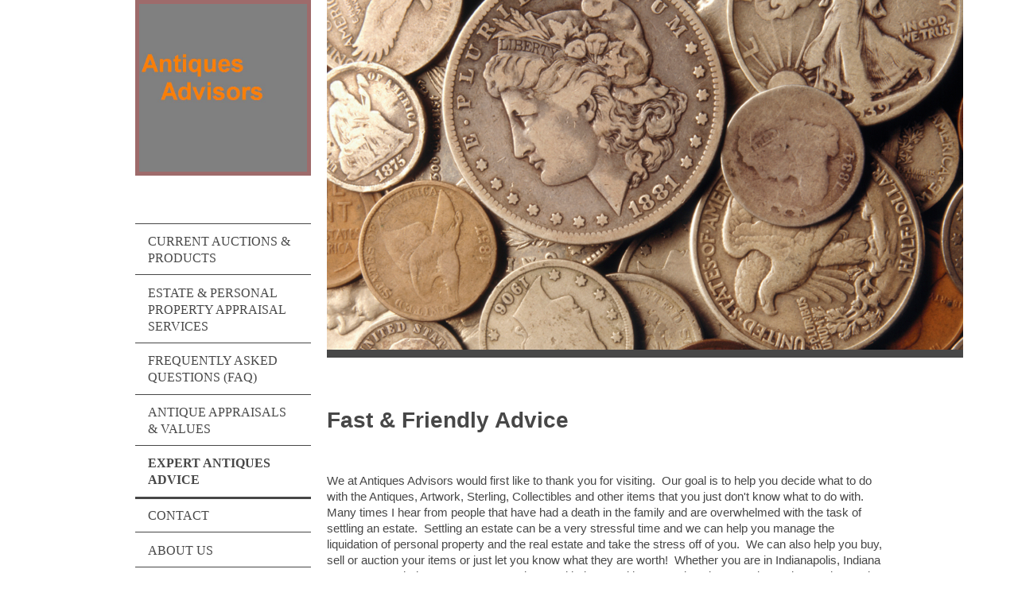

--- FILE ---
content_type: text/html; charset=UTF-8
request_url: https://www.antiquesadvisors.com/expert-antiques-advice/
body_size: 7858
content:
<!DOCTYPE html>
<html lang="en"  ><head prefix="og: http://ogp.me/ns# fb: http://ogp.me/ns/fb# business: http://ogp.me/ns/business#">
    <meta http-equiv="Content-Type" content="text/html; charset=utf-8"/>
    <meta name="generator" content="IONOS MyWebsite"/>
        
    <link rel="dns-prefetch" href="//cdn.initial-website.com/"/>
    <link rel="dns-prefetch" href="//203.mod.mywebsite-editor.com"/>
    <link rel="dns-prefetch" href="https://203.sb.mywebsite-editor.com/"/>
    <link rel="shortcut icon" href="//cdn.initial-website.com/favicon.ico"/>
        <title>Antiques Advisors - Online Antiques Appraisals - Expert Antiques Advice</title>
    <style type="text/css">@media screen and (max-device-width: 1024px) {.diyw a.switchViewWeb {display: inline !important;}}</style>
    <style type="text/css">@media screen and (min-device-width: 1024px) {
            .mediumScreenDisabled { display:block }
            .smallScreenDisabled { display:block }
        }
        @media screen and (max-device-width: 1024px) { .mediumScreenDisabled { display:none } }
        @media screen and (max-device-width: 568px) { .smallScreenDisabled { display:none } }
                @media screen and (min-width: 1024px) {
            .mobilepreview .mediumScreenDisabled { display:block }
            .mobilepreview .smallScreenDisabled { display:block }
        }
        @media screen and (max-width: 1024px) { .mobilepreview .mediumScreenDisabled { display:none } }
        @media screen and (max-width: 568px) { .mobilepreview .smallScreenDisabled { display:none } }</style>
    <meta name="viewport" content="width=device-width, initial-scale=1, maximum-scale=1, minimal-ui"/>

<meta name="format-detection" content="telephone=no"/>
        <meta name="keywords" content="what are my antiques worth, antiques, silver, gold, free appraisal, free appraisals, jewelry, statues, bronzes, appraisals, American Pickers, Antiques Roadshow, Storage Wars, Indianapolis antique dealers, indianapolis antique appraisers, free antique appraisals indianapolis,"/>
            <meta name="description" content="Our goal is to help you decide what to do with the Antiques, Artwork, Sterling, Collectibles and other items that you just don't know what to do with.  We help settle estates which can be a very stressful time for families and friends."/>
            <meta name="robots" content="index,follow"/>
        <link href="//cdn.initial-website.com/templates/2118/style.css?1763478093678" rel="stylesheet" type="text/css"/>
    <link href="https://www.antiquesadvisors.com/s/style/theming.css?1747797354" rel="stylesheet" type="text/css"/>
    <link href="//cdn.initial-website.com/app/cdn/min/group/web.css?1763478093678" rel="stylesheet" type="text/css"/>
<link href="//cdn.initial-website.com/app/cdn/min/moduleserver/css/en_US/common,facebook,shoppingbasket?1763478093678" rel="stylesheet" type="text/css"/>
    <link href="//cdn.initial-website.com/app/cdn/min/group/mobilenavigation.css?1763478093678" rel="stylesheet" type="text/css"/>
    <link href="https://203.sb.mywebsite-editor.com/app/logstate2-css.php?site=258591061&amp;t=1769905443" rel="stylesheet" type="text/css"/>

<script type="text/javascript">
    /* <![CDATA[ */
var stagingMode = '';
    /* ]]> */
</script>
<script src="https://203.sb.mywebsite-editor.com/app/logstate-js.php?site=258591061&amp;t=1769905443"></script>

    <link href="//cdn.initial-website.com/templates/2118/print.css?1763478093678" rel="stylesheet" media="print" type="text/css"/>
    <script type="text/javascript">
    /* <![CDATA[ */
    var systemurl = 'https://203.sb.mywebsite-editor.com/';
    var webPath = '/';
    var proxyName = '';
    var webServerName = 'www.antiquesadvisors.com';
    var sslServerUrl = 'https://www.antiquesadvisors.com';
    var nonSslServerUrl = 'http://www.antiquesadvisors.com';
    var webserverProtocol = 'http://';
    var nghScriptsUrlPrefix = '//203.mod.mywebsite-editor.com';
    var sessionNamespace = 'DIY_SB';
    var jimdoData = {
        cdnUrl:  '//cdn.initial-website.com/',
        messages: {
            lightBox: {
    image : 'Image',
    of: 'of'
}

        },
        isTrial: 0,
        pageId: 108431004    };
    var script_basisID = "258591061";

    diy = window.diy || {};
    diy.web = diy.web || {};

        diy.web.jsBaseUrl = "//cdn.initial-website.com/s/build/";

    diy.context = diy.context || {};
    diy.context.type = diy.context.type || 'web';
    /* ]]> */
</script>

<script type="text/javascript" src="//cdn.initial-website.com/app/cdn/min/group/web.js?1763478093678" crossorigin="anonymous"></script><script type="text/javascript" src="//cdn.initial-website.com/s/build/web.bundle.js?1763478093678" crossorigin="anonymous"></script><script type="text/javascript" src="//cdn.initial-website.com/app/cdn/min/group/mobilenavigation.js?1763478093678" crossorigin="anonymous"></script><script src="//cdn.initial-website.com/app/cdn/min/moduleserver/js/en_US/common,facebook,shoppingbasket?1763478093678"></script>
<script type="text/javascript" src="https://cdn.initial-website.com/proxy/apps/shai10/resource/dependencies/"></script><script type="text/javascript">
                    if (typeof require !== 'undefined') {
                        require.config({
                            waitSeconds : 10,
                            baseUrl : 'https://cdn.initial-website.com/proxy/apps/shai10/js/'
                        });
                    }
                </script><script type="text/javascript" src="//cdn.initial-website.com/app/cdn/min/group/pfcsupport.js?1763478093678" crossorigin="anonymous"></script>    <meta property="og:type" content="business.business"/>
    <meta property="og:url" content="https://www.antiquesadvisors.com/expert-antiques-advice/"/>
    <meta property="og:title" content="Antiques Advisors - Online Antiques Appraisals - Expert Antiques Advice"/>
            <meta property="og:description" content="Our goal is to help you decide what to do with the Antiques, Artwork, Sterling, Collectibles and other items that you just don't know what to do with.  We help settle estates which can be a very stressful time for families and friends."/>
                <meta property="og:image" content="https://www.antiquesadvisors.com/s/misc/logo.jpg?t=1767548107"/>
        <meta property="business:contact_data:country_name" content="United States"/>
    
    
    
    
    
    
    
    
</head>


<body class="body   cc-pagemode-default diyfeSidebarLeft diy-market-en_US" data-pageid="108431004" id="page-108431004">
    
    <div class="diyw">
        <div class="diyweb" id="diyfeTop">
  
<nav id="diyfeMobileNav" class="diyfeCA diyfeCA1" role="navigation">
    <a title="Expand/collapse navigation">Expand/collapse navigation</a>
    <ul class="mainNav1"><li class=" hasSubNavigation"><a data-page-id="108431504" href="https://www.antiquesadvisors.com/" class=" level_1"><span>Current Auctions &amp; Products</span></a></li><li class=" hasSubNavigation"><a data-page-id="108430804" href="https://www.antiquesadvisors.com/estate-personal-property-appraisal-services/" class=" level_1"><span>Estate &amp; Personal Property Appraisal Services</span></a></li><li class=" hasSubNavigation"><a data-page-id="108431104" href="https://www.antiquesadvisors.com/frequently-asked-questions-faq/" class=" level_1"><span>Frequently Asked Questions (FAQ)</span></a></li><li class=" hasSubNavigation"><a data-page-id="108430904" href="https://www.antiquesadvisors.com/antique-appraisals-values/" class=" level_1"><span>Antique Appraisals &amp; Values</span></a></li><li class="current hasSubNavigation"><a data-page-id="108431004" href="https://www.antiquesadvisors.com/expert-antiques-advice/" class="current level_1"><span>Expert Antiques Advice</span></a></li><li class=" hasSubNavigation"><a data-page-id="108431204" href="https://www.antiquesadvisors.com/contact/" class=" level_1"><span>Contact</span></a></li><li class=" hasSubNavigation"><a data-page-id="108431304" href="https://www.antiquesadvisors.com/about-us-1/" class=" level_1"><span>About Us</span></a></li><li class=" hasSubNavigation"><a data-page-id="108431404" href="https://www.antiquesadvisors.com/image-gallery/" class=" level_1"><span>Image Gallery</span></a></li></ul></nav>
  <div class="diywebLiveArea diyfeCA diyfeCA1">
    <div class="diyfeGridGroup">
      <div class="diywebSecondary diyfeGE">
        <div class="diywebLogo diyfeCA diyfeCA2">
          
    <style type="text/css" media="all">
        /* <![CDATA[ */
                .diyw #website-logo {
            text-align: center !important;
                        padding: 0px 0;
                    }
        
                /* ]]> */
    </style>

    <div id="website-logo">
            <a href="https://www.antiquesadvisors.com/"><img class="website-logo-image" width="600" src="https://www.antiquesadvisors.com/s/misc/logo.jpg?t=1767548109" alt=""/></a>

            
            </div>


        </div>
        <div id="diywebAppContainer1st"></div>
        <div class="diywebNav diywebNavMain diywebNav123 diyfeCA diyfeCA1">
          <div class="diywebGutter">
            <div class="webnavigation"><ul id="mainNav1" class="mainNav1"><li class="navTopItemGroup_1"><a data-page-id="108431504" href="https://www.antiquesadvisors.com/" class="level_1"><span>Current Auctions &amp; Products</span></a></li><li class="navTopItemGroup_2"><a data-page-id="108430804" href="https://www.antiquesadvisors.com/estate-personal-property-appraisal-services/" class="level_1"><span>Estate &amp; Personal Property Appraisal Services</span></a></li><li class="navTopItemGroup_3"><a data-page-id="108431104" href="https://www.antiquesadvisors.com/frequently-asked-questions-faq/" class="level_1"><span>Frequently Asked Questions (FAQ)</span></a></li><li class="navTopItemGroup_4"><a data-page-id="108430904" href="https://www.antiquesadvisors.com/antique-appraisals-values/" class="level_1"><span>Antique Appraisals &amp; Values</span></a></li><li class="navTopItemGroup_5"><a data-page-id="108431004" href="https://www.antiquesadvisors.com/expert-antiques-advice/" class="current level_1"><span>Expert Antiques Advice</span></a></li><li class="navTopItemGroup_6"><a data-page-id="108431204" href="https://www.antiquesadvisors.com/contact/" class="level_1"><span>Contact</span></a></li><li class="navTopItemGroup_7"><a data-page-id="108431304" href="https://www.antiquesadvisors.com/about-us-1/" class="level_1"><span>About Us</span></a></li><li class="navTopItemGroup_8"><a data-page-id="108431404" href="https://www.antiquesadvisors.com/image-gallery/" class="level_1"><span>Image Gallery</span></a></li></ul></div>
          </div>
        </div>
        <div class="diywebSidebar diyfeCA diyfeCA3 ">
          <div class="diywebGutter">
            <div id="matrix_93171604" class="sortable-matrix" data-matrixId="93171604"><div class="n module-type-header diyfeLiveArea "> <h2><span class="diyfeDecoration">Get in Touch</span></h2> </div><div class="n module-type-text diyfeLiveArea "> <p>John Sabol</p>
<p>Brownsburg, IN 46112</p>
<p> </p>
<p>Please contact us at sales@antiquesadvisors.com with any questions or fill out our <a href="https://www.antiquesadvisors.com/contact-us/"><span style="color:#cbe7fd;">contact form</span></a>.</p> </div><div class="n module-type-hr diyfeLiveArea "> <div style="padding: 0px 0px">
    <div class="hr"></div>
</div>
 </div><div class="n module-type-button diyfeLiveArea "> <div class="module-button-container" style="text-align:left;width:100%">
    <a href="https://www.antiquesadvisors.com/" class="diyfeLinkAsButton">Current Auctions &amp; Products</a></div>
 </div><div class="n module-type-text diyfeLiveArea "> <p>Consultations availablel Mon-Fri from 9am - 6pm by phone at 317.213.7894</p>
<p> </p>
<p> </p> </div><div class="n module-type-hr diyfeLiveArea "> <div style="padding: 0px 0px">
    <div class="hr"></div>
</div>
 </div><div class="n module-type-header diyfeLiveArea "> <h2><span class="diyfeDecoration">New Items in Stock</span></h2> </div><div class="n module-type-text diyfeLiveArea "> <p>We currently have a large selection of New &amp; Used Eyeglasses Frames as well as Antique Maps, Vintage toys, Vintage Railroad Memorabilia &amp; Accessories. <a href="http://stores.ebay.com/Antique-Advisor-by-idad99?_rdc=1" target="_blank"><span style="color:#88cafd;">View them here.</span></a></p> </div><div class="n module-type-text diyfeLiveArea ">  </div><div class="n module-type-text diyfeLiveArea "> <p><a href="https://www.antiquesadvisors.com/news/">All announcements</a></p> </div><div class="n module-type-header diyfeLiveArea "> <h2><span class="diyfeDecoration">Get Social With Us</span></h2> </div><div class="n module-type-remoteModule-facebook diyfeLiveArea ">             <div id="modul_638792204_content"><div id="NGH638792204_main">
    <div class="facebook-content">
        <a class="fb-share button" href="https://www.facebook.com/sharer.php?u=https%3A%2F%2Fwww.antiquesadvisors.com%2Fexpert-antiques-advice%2F">
    <img src="https://www.antiquesadvisors.com/proxy/static/mod/facebook/files/img/facebook-share-icon.png"/> Share</a>    </div>
</div>
</div><script>/* <![CDATA[ */var __NGHModuleInstanceData638792204 = __NGHModuleInstanceData638792204 || {};__NGHModuleInstanceData638792204.server = 'http://203.mod.mywebsite-editor.com';__NGHModuleInstanceData638792204.data_web = {};var m = mm[638792204] = new Facebook(638792204,4604504,'facebook');if (m.initView_main != null) m.initView_main();/* ]]> */</script>
         </div><div class="n module-type-webcomponent-banners1und1MainContent diyfeLiveArea "> <div id="webcomponent_f9e899de-7c30-43ea-b8e2-dc7b24825992_web" class="diysdk_webServices_banners1und1MainContent web_view webcomponent diyApp">
    <div class="bannerContainer">
        <div class="alignment clear align_left">
            <div class="actualContentOuter">
            <div class="actualContentHtml">
                            <a href="#" target="_blank" rel="nofollow" class="external-link">
                    <img src="" class="small-img display-none" alt="" border="0"/>
                    <img src="" class="medium-img display-none" alt="" border="0"/>
                    <img src="" class="large-img display-none" alt="" border="0"/>
                </a>
                <!-- to get bannerId for selection in web view -->
                <input type="hidden" id="contentBanner" value=""/>
                        </div>
            <div class="addBlockerMessageHtml">
                You have installed an adblocker. This Web App can only be displayed and edited correctly when the adblocker is disabled.            </div>
        </div>
        </div>
    </div>
    <div class="clear"></div>
</div><script type="text/javascript">/* <![CDATA[ */
var data = {"instance":{"data":{"contentBanner":"4","getBannerData":{"1":{"linkUrl":"https:\/\/website.1and1.com\/","imgUrl":"https:\/\/adimg.uimserv.net\/1und1\/KWK\/US\/us_kurz_blau.gif","width":90,"height":98},"2":{"linkUrl":"https:\/\/website.1and1.com\/","imgUrl":"https:\/\/adimg.uimserv.net\/1und1\/KWK\/US\/us_kurz_wei\u00df.gif","width":90,"height":98},"3":{"linkUrl":"https:\/\/website.1and1.com\/","imgUrl":"https:\/\/adimg.uimserv.net\/1und1\/KWK\/US\/us_kurz_schwarz.gif","width":90,"height":98},"4":{"linkUrl":"https:\/\/website.1and1.com\/","imgUrl":"https:\/\/adimg.uimserv.net\/1und1\/KWK\/US\/us_mittel_blau.gif","width":215,"height":60},"5":{"linkUrl":"https:\/\/website.1and1.com\/","imgUrl":"https:\/\/adimg.uimserv.net\/1und1\/KWK\/US\/us_mittel_wei\u00df.gif","width":215,"height":60},"6":{"linkUrl":"https:\/\/website.1and1.com\/","imgUrl":"https:\/\/adimg.uimserv.net\/1und1\/KWK\/US\/us_mittel_schwarz.gif","width":215,"height":60},"7":{"linkUrl":"https:\/\/website.1and1.com\/","imgUrl":"https:\/\/adimg.uimserv.net\/1und1\/KWK\/US\/us_lang_blau.gif","width":468,"height":60},"8":{"linkUrl":"https:\/\/website.1and1.com\/","imgUrl":"https:\/\/adimg.uimserv.net\/1und1\/KWK\/US\/us_lang_wei\u00df.gif","width":468,"height":60},"9":{"linkUrl":"https:\/\/website.1and1.com\/","imgUrl":"https:\/\/adimg.uimserv.net\/1und1\/KWK\/US\/us_lang_schwarz.gif","width":468,"height":60}},"defaultLang":"en_US","customerId":"43642294","configURL":{"url.contentBannerDE":"https:\/\/homepage.1und1.de\/","img.468x60_blue_DE":"https:\/\/adimg.uimserv.net\/1und1\/KWK\/DE\/de_lang_blau.gif","img.468x60_white_DE":"https:\/\/adimg.uimserv.net\/1und1\/KWK\/DE\/de_lang_wei\u00df.gif","img.468x60_black_DE":"https:\/\/adimg.uimserv.net\/1und1\/KWK\/DE\/de_lang_schwarz.gif","img.215x60_blue_DE":"https:\/\/adimg.uimserv.net\/1und1\/KWK\/DE\/de_mittel_blau.gif","img.215x60_white_DE":"https:\/\/adimg.uimserv.net\/1und1\/KWK\/DE\/de_mittel_wei\u00df.gif","img.215x60_black_DE":"https:\/\/adimg.uimserv.net\/1und1\/KWK\/DE\/de_mittel_schwarz.gif","img.90x98_blue_DE":"https:\/\/adimg.uimserv.net\/1und1\/KWK\/DE\/de_kurz_blau.gif","img.90x98_white_DE":"https:\/\/adimg.uimserv.net\/1und1\/KWK\/DE\/de_kurz_wei\u00df.gif","img.90x98_black_DE":"https:\/\/adimg.uimserv.net\/1und1\/KWK\/DE\/de_kurz_schwarz.gif","acVal1_DE":"OM.PU.PUe99K41965T7073a","acVal2_DE":"OM.PU.PUe99K41965T7073a","acVal3_DE":"OM.PU.PUe99K41965T7073a","acVal4_DE":"OM.PU.PUe99K41965T7073a","acVal5_DE":"OM.PU.PUe99K41965T7073a","acVal6_DE":"OM.PU.PUe99K41965T7073a","acVal7_DE":"OM.PU.PUe99K41965T7073a","acVal8_DE":"OM.PU.PUe99K41965T7073a","acVal9_DE":"OM.PU.PUe99K41965T7073a","url.contentBannerGB":"https:\/\/website.1and1.co.uk\/","img.468x60_blue_GB":"https:\/\/adimg.uimserv.net\/1und1\/KWK\/UK\/uk_lang_blau.gif","img.468x60_white_GB":"https:\/\/adimg.uimserv.net\/1und1\/KWK\/UK\/uk_lang_wei\u00df.gif","img.468x60_black_GB":"https:\/\/adimg.uimserv.net\/1und1\/KWK\/UK\/uk_lang_schwarz.gif","img.215x60_blue_GB":"https:\/\/adimg.uimserv.net\/1und1\/KWK\/UK\/uk_mittel_blau.gif","img.215x60_white_GB":"https:\/\/adimg.uimserv.net\/1und1\/KWK\/UK\/uk_mittel_wei\u00df.gif","img.215x60_black_GB":"https:\/\/adimg.uimserv.net\/1und1\/KWK\/UK\/uk_mittel_schwarz.gif","img.90x98_blue_GB":"https:\/\/adimg.uimserv.net\/1und1\/KWK\/UK\/uk_kurz_blau.gif","img.90x98_white_GB":"https:\/\/adimg.uimserv.net\/1und1\/KWK\/UK\/uk_kurz_wei\u00df.gif","img.90x98_black_GB":"https:\/\/adimg.uimserv.net\/1und1\/KWK\/UK\/uk_kurz_schwarz.gif","acVal1_GB":"OM.BE.BE930K222663T7073a","acVal2_GB":"OM.BE.BE930K222665T7073a","acVal3_GB":"OM.BE.BE930K222664T7073a","acVal4_GB":"OM.BE.BE930K222666T7073a","acVal5_GB":"OM.BE.BE930K222668T7073a","acVal6_GB":"OM.BE.BE930K222667T7073a","acVal7_GB":"OM.BE.BE930K222669T7073a","acVal8_GB":"OM.BE.BE930K222671T7073a","acVal9_GB":"OM.BE.BE930K222670T7073a","url.contentBannerUS":"https:\/\/website.1and1.com\/","img.468x60_blue_US":"https:\/\/adimg.uimserv.net\/1und1\/KWK\/US\/us_lang_blau.gif","img.468x60_white_US":"https:\/\/adimg.uimserv.net\/1und1\/KWK\/US\/us_lang_wei\u00df.gif","img.468x60_black_US":"https:\/\/adimg.uimserv.net\/1und1\/KWK\/US\/us_lang_schwarz.gif","img.215x60_blue_US":"https:\/\/adimg.uimserv.net\/1und1\/KWK\/US\/us_mittel_blau.gif","img.215x60_white_US":"https:\/\/adimg.uimserv.net\/1und1\/KWK\/US\/us_mittel_wei\u00df.gif","img.215x60_black_US":"https:\/\/adimg.uimserv.net\/1und1\/KWK\/US\/us_mittel_schwarz.gif","img.90x98_blue_US":"https:\/\/adimg.uimserv.net\/1und1\/KWK\/US\/us_kurz_blau.gif","img.90x98_white_US":"https:\/\/adimg.uimserv.net\/1und1\/KWK\/US\/us_kurz_wei\u00df.gif","img.90x98_black_US":"https:\/\/adimg.uimserv.net\/1und1\/KWK\/US\/us_kurz_schwarz.gif","url.contentBannerFR":"https:\/\/siteweb.1and1.fr\/","img.468x60_blue_FR":"https:\/\/adimg.uimserv.net\/1und1\/KWK\/FR\/fr_lang_blau.gif","img.468x60_white_FR":"https:\/\/adimg.uimserv.net\/1und1\/KWK\/FR\/fr_lang_wei\u00df.gif","img.468x60_black_FR":"https:\/\/adimg.uimserv.net\/1und1\/KWK\/FR\/fr_lang_schwarz.gif","img.215x60_blue_FR":"https:\/\/adimg.uimserv.net\/1und1\/KWK\/FR\/fr_mittel_blau.gif","img.215x60_white_FR":"https:\/\/adimg.uimserv.net\/1und1\/KWK\/FR\/fr_mittel_wei\u00df.gif","img.215x60_black_FR":"https:\/\/adimg.uimserv.net\/1und1\/KWK\/FR\/fr_mittel_schwarz.gif","img.90x98_blue_FR":"https:\/\/adimg.uimserv.net\/1und1\/KWK\/FR\/fr_kurz_blau.gif","img.90x98_white_FR":"https:\/\/adimg.uimserv.net\/1und1\/KWK\/FR\/fr_kurz_wei\u00df.gif","img.90x98_black_FR":"https:\/\/adimg.uimserv.net\/1und1\/KWK\/FR\/fr_kurz_schwarz.gif","url.contentBannerES":"https:\/\/paginaweb.1and1.es\/","img.468x60_blue_ES":"https:\/\/adimg.uimserv.net\/1und1\/KWK\/ES\/es_lang_blau.gif","img.468x60_white_ES":"https:\/\/adimg.uimserv.net\/1und1\/KWK\/ES\/es_lang_wei\u00df.gif","img.468x60_black_ES":"https:\/\/adimg.uimserv.net\/1und1\/KWK\/ES\/es_lang_schwarz.gif","img.215x60_blue_ES":"https:\/\/adimg.uimserv.net\/1und1\/KWK\/ES\/es_mittel_blau.gif","img.215x60_white_ES":"https:\/\/adimg.uimserv.net\/1und1\/KWK\/ES\/es_mittel_wei\u00df.gif","img.215x60_black_ES":"https:\/\/adimg.uimserv.net\/1und1\/KWK\/ES\/es_mittel_schwarz.gif","img.90x98_blue_ES":"https:\/\/adimg.uimserv.net\/1und1\/KWK\/ES\/es_kurz_blau.gif","img.90x98_white_ES":"https:\/\/adimg.uimserv.net\/1und1\/KWK\/ES\/es_kurz_wei\u00df.gif","img.90x98_black_ES":"https:\/\/adimg.uimserv.net\/1und1\/KWK\/ES\/es_kurz_schwarz.gif","acVal1_ES":"OM.WE.WE930K207216T7073a","acVal2_ES":"OM.WE.WE930K207218T7073a","acVal3_ES":"OM.WE.WE930K207217T7073a","acVal4_ES":"OM.WE.WE930K207213T7073a","acVal5_ES":"OM.WE.WE930K207215T7073a","acVal6_ES":"OM.WE.WE930K207214T7073a","acVal7_ES":"OM.WE.WE930K207210T7073a","acVal8_ES":"OM.WE.WE930K207212T7073a","acVal9_ES":"OM.WE.WE930K207211T7073a","widthObtained_90x98":"90px","heightObtained_90x98":"140px","widthObtained_215x60":"215px","heightObtained_215x60":"70px","widthObtained_468x60":"468px","heightObtained_468x60":"35px"}},"name":"banners1und1MainContent","localizedName":"banners1und1MainContent.edit.title","id":"f9e899de-7c30-43ea-b8e2-dc7b24825992","view":"web","app":{"version":"1.0","name":"webServices","id":"ACDD0FBB-6844-418B-9603-739557F176C4"},"isSitebuilder":false,"environmentConfig":{"isSitebuilder":false,"staticUrlPrefix":"https:\/\/cdn.initial-website.com\/proxy\/apps\/iefa97"}},"resources":{"css":["https:\/\/cdn.initial-website.com\/proxy\/apps\/iefa97\/s\/diy\/basic\/public\/css\/basic.css?rev-1572431830=","https:\/\/cdn.initial-website.com\/proxy\/apps\/iefa97\/s\/webServices\/banners1und1MainContent\/public\/css\/web.css?rev-1572431830="],"js":["order!https:\/\/cdn.initial-website.com\/proxy\/apps\/iefa97\/s\/webServices\/banners1und1MainContent\/public\/js\/banners1und1MainContent.js?rev-1572431830=","order!https:\/\/cdn.initial-website.com\/proxy\/apps\/iefa97\/api\/app\/webServices\/translation\/en_US?rev-1572431830="]},"embeddedComponents":[]};
var baseSaveUrl = '/proxy/apps/';
var instanceCreator = new diysdk.webcomponentIntegrator();
instanceCreator.create(data, baseSaveUrl);
/* ]]> */</script> </div></div>
          </div>
        </div><!-- .diywebSidebar -->
      </div><!-- .diywebSecondary -->
      <div class="diywebMain diyfeGE">
        <div class="diywebGutter">
          <div class="diywebEmotionHeader">
            
<style type="text/css" media="all">
.diyw div#emotion-header {
        max-width: 800px;
        max-height: 440px;
                background: #EEEEEE;
    }

.diyw div#emotion-header-title-bg {
    left: 0%;
    top: 20%;
    width: 0%;
    height: 24.35%;

    background-color: #ffffff;
    opacity: 0.76;
    filter: alpha(opacity = 76.17);
    }

.diyw div#emotion-header strong#emotion-header-title {
    left: 20%;
    top: 20%;
    color: #fd040a;
        font: normal normal 48px/120% Helvetica, 'Helvetica Neue', 'Trebuchet MS', sans-serif;
}

.diyw div#emotion-no-bg-container{
    max-height: 440px;
}

.diyw div#emotion-no-bg-container .emotion-no-bg-height {
    margin-top: 55.00%;
}
</style>
<div id="emotion-header" data-action="loadView" data-params="active" data-imagescount="1">
            <img src="https://www.antiquesadvisors.com/s/img/emotionheader.jpg?1676487293.800px.440px" id="emotion-header-img" alt=""/>
            
        <div id="ehSlideshowPlaceholder">
            <div id="ehSlideShow">
                <div class="slide-container">
                                        <div style="background-color: #EEEEEE">
                            <img src="https://www.antiquesadvisors.com/s/img/emotionheader.jpg?1676487293.800px.440px" alt=""/>
                        </div>
                                    </div>
            </div>
        </div>


        <script type="text/javascript">
        //<![CDATA[
                diy.module.emotionHeader.slideShow.init({ slides: [{"url":"https:\/\/www.antiquesadvisors.com\/s\/img\/emotionheader.jpg?1676487293.800px.440px","image_alt":"","bgColor":"#EEEEEE"}] });
        //]]>
        </script>

    
    
                  	<div id="emotion-header-title-bg"></div>
    
            <strong id="emotion-header-title" style="text-align: left"></strong>
                    <div class="notranslate">
                <svg xmlns="http://www.w3.org/2000/svg" version="1.1" id="emotion-header-title-svg" viewBox="0 0 800 440" preserveAspectRatio="xMinYMin meet"><text style="font-family:Helvetica, 'Helvetica Neue', 'Trebuchet MS', sans-serif;font-size:48px;font-style:normal;font-weight:normal;fill:#fd040a;line-height:1.2em;"><tspan x="0" style="text-anchor: start" dy="0.95em"> </tspan></text></svg>
            </div>
            
    
    <script type="text/javascript">
    //<![CDATA[
    (function ($) {
        function enableSvgTitle() {
                        var titleSvg = $('svg#emotion-header-title-svg'),
                titleHtml = $('#emotion-header-title'),
                emoWidthAbs = 800,
                emoHeightAbs = 440,
                offsetParent,
                titlePosition,
                svgBoxWidth,
                svgBoxHeight;

                        if (titleSvg.length && titleHtml.length) {
                offsetParent = titleHtml.offsetParent();
                titlePosition = titleHtml.position();
                svgBoxWidth = titleHtml.width();
                svgBoxHeight = titleHtml.height();

                                titleSvg.get(0).setAttribute('viewBox', '0 0 ' + svgBoxWidth + ' ' + svgBoxHeight);
                titleSvg.css({
                   left: Math.roundTo(100 * titlePosition.left / offsetParent.width(), 3) + '%',
                   top: Math.roundTo(100 * titlePosition.top / offsetParent.height(), 3) + '%',
                   width: Math.roundTo(100 * svgBoxWidth / emoWidthAbs, 3) + '%',
                   height: Math.roundTo(100 * svgBoxHeight / emoHeightAbs, 3) + '%'
                });

                titleHtml.css('visibility','hidden');
                titleSvg.css('visibility','visible');
            }
        }

        
            var posFunc = function($, overrideSize) {
                var elems = [], containerWidth, containerHeight;
                                    elems.push({
                        selector: '#emotion-header-title',
                        overrideSize: true,
                        horPos: 80.03,
                        vertPos: 43.46                    });
                    lastTitleWidth = $('#emotion-header-title').width();
                                                elems.push({
                    selector: '#emotion-header-title-bg',
                    horPos: 0,
                    vertPos: 92.43                });
                                
                containerWidth = parseInt('800');
                containerHeight = parseInt('440');

                for (var i = 0; i < elems.length; ++i) {
                    var el = elems[i],
                        $el = $(el.selector),
                        pos = {
                            left: el.horPos,
                            top: el.vertPos
                        };
                    if (!$el.length) continue;
                    var anchorPos = $el.anchorPosition();
                    anchorPos.$container = $('#emotion-header');

                    if (overrideSize === true || el.overrideSize === true) {
                        anchorPos.setContainerSize(containerWidth, containerHeight);
                    } else {
                        anchorPos.setContainerSize(null, null);
                    }

                    var pxPos = anchorPos.fromAnchorPosition(pos),
                        pcPos = anchorPos.toPercentPosition(pxPos);

                    var elPos = {};
                    if (!isNaN(parseFloat(pcPos.top)) && isFinite(pcPos.top)) {
                        elPos.top = pcPos.top + '%';
                    }
                    if (!isNaN(parseFloat(pcPos.left)) && isFinite(pcPos.left)) {
                        elPos.left = pcPos.left + '%';
                    }
                    $el.css(elPos);
                }

                // switch to svg title
                enableSvgTitle();
            };

                        var $emotionImg = jQuery('#emotion-header-img');
            if ($emotionImg.length > 0) {
                // first position the element based on stored size
                posFunc(jQuery, true);

                // trigger reposition using the real size when the element is loaded
                var ehLoadEvTriggered = false;
                $emotionImg.one('load', function(){
                    posFunc(jQuery);
                    ehLoadEvTriggered = true;
                                        diy.module.emotionHeader.slideShow.start();
                                    }).each(function() {
                                        if(this.complete || typeof this.complete === 'undefined') {
                        jQuery(this).load();
                    }
                });

                                noLoadTriggeredTimeoutId = setTimeout(function() {
                    if (!ehLoadEvTriggered) {
                        posFunc(jQuery);
                    }
                    window.clearTimeout(noLoadTriggeredTimeoutId)
                }, 5000);//after 5 seconds
            } else {
                jQuery(function(){
                    posFunc(jQuery);
                });
            }

                        if (jQuery.isBrowser && jQuery.isBrowser.ie8) {
                var longTitleRepositionCalls = 0;
                longTitleRepositionInterval = setInterval(function() {
                    if (lastTitleWidth > 0 && lastTitleWidth != jQuery('#emotion-header-title').width()) {
                        posFunc(jQuery);
                    }
                    longTitleRepositionCalls++;
                    // try this for 5 seconds
                    if (longTitleRepositionCalls === 5) {
                        window.clearInterval(longTitleRepositionInterval);
                    }
                }, 1000);//each 1 second
            }

            }(jQuery));
    //]]>
    </script>

    </div>

          </div>
          <div class="diywebContent">
            
        <div id="content_area">
        	<div id="content_start"></div>
        	
        
        <div id="matrix_95619104" class="sortable-matrix" data-matrixId="95619104"><div class="n module-type-text diyfeLiveArea "> <h2 align="left">Fast &amp; Friendly Advice</h2>
<p align="left"> </p>
<p>We at Antiques Advisors would first like to thank you for visiting.  Our goal is to help you decide what to do with the Antiques, Artwork, Sterling, Collectibles and other items that you just
don't know what to do with.  Many times I hear from people that have had a death in the family and are overwhelmed with the task of settling an estate.  Settling an
estate can be a very stressful time and we can help you manage the liquidation of personal property and the real estate and take the stress off of you.  We can also help you buy, sell or
auction your items or just let you know what they are worth!  Whether you are in Indianapolis, Indiana or not, we can help answer your questions and help you with your antique items and
questions.  Please give us a chance before you go any further and let us help you with your antiques, art or collectibles.</p>
<p> </p>
<p align="left">Please feel free to contact us with any questions you might have at: </p>
<p align="left"> </p>
<p align="left"><a href="mailto:Sales@antiquesadvisors.com" target="_blank">Sales@antiquesadvisors.com</a></p>
<p align="left"> </p>
<p align="left">Call us with a question at:</p>
<p align="left"> </p>
<p align="left">317-213-7894</p>
<p align="left"> </p>
<p align="left">Do to high volumes of requests, it may take a few days to work on your appraisal!</p> </div></div>
        
        
        </div>
          </div>
        </div>
        <div class="diyfeRespSidebar"></div>
      </div>
    </div><!-- .diyfeGridGroup -->
    <div class="diywebFooter">
      <div class="diywebGutter">
        <div class="diyfeGE diyfeCA diyfeCA4">
          <div id="contentfooter">
    <div class="leftrow">
                        <a rel="nofollow" href="javascript:window.print();">
                    <img class="inline" height="14" width="18" src="//cdn.initial-website.com/s/img/cc/printer.gif" alt=""/>
                    Print                </a> <span class="footer-separator">|</span>
                <a href="https://www.antiquesadvisors.com/sitemap/">Sitemap</a>
                        <br/> 2023 © Antiques Advisors
            </div>
    <script type="text/javascript">
        window.diy.ux.Captcha.locales = {
            generateNewCode: 'Generate new code',
            enterCode: 'Please enter the code'
        };
        window.diy.ux.Cap2.locales = {
            generateNewCode: 'Generate new code',
            enterCode: 'Please enter the code'
        };
    </script>
    <div class="rightrow">
                <p><a class="diyw switchViewWeb" href="javascript:switchView('desktop');">Web View</a><a class="diyw switchViewMobile" href="javascript:switchView('mobile');">Mobile View</a></p>
                <span class="loggedin">
            <a rel="nofollow" id="logout" href="https://203.sb.mywebsite-editor.com/app/cms/logout.php">Logout</a> <span class="footer-separator">|</span>
            <a rel="nofollow" id="edit" href="https://203.sb.mywebsite-editor.com/app/258591061/108431004/">Edit page</a>
        </span>
    </div>
</div>


          <a class="diyfeTopLink" href="#top">↑</a>
        </div>
      </div>
    </div><!-- .diywebFooter -->
  </div>
</div><!-- .diyweb -->
    </div>

    
    </body>


<!-- rendered at Sun, 04 Jan 2026 12:35:09 -0500 -->
</html>
